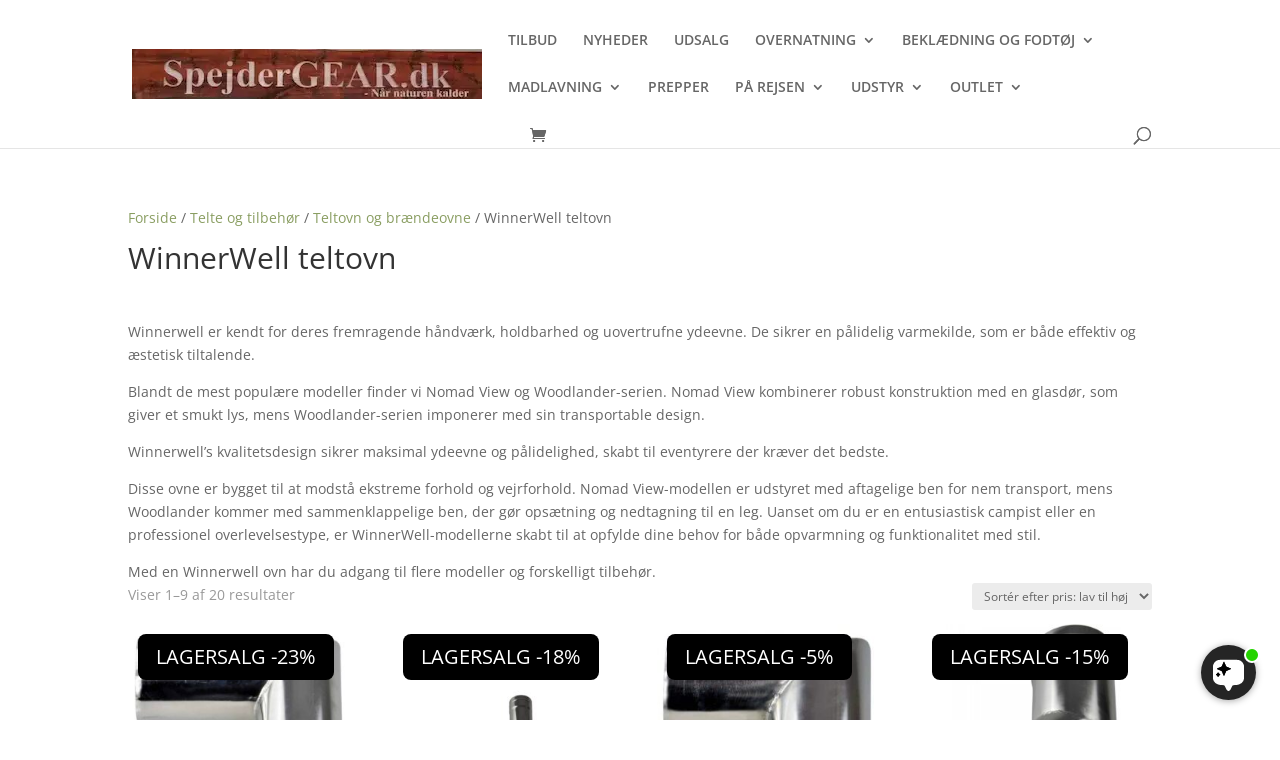

--- FILE ---
content_type: text/javascript
request_url: https://dashboard.wheelio-app.com/api/wheelioapp/getsettings?jsonp=WheelioAppJSONPCallback618&s=cdb6bcda-a208-457b-b34c-08dbb9009abb&d=spejdergear.dk&cu=https%3A%2F%2Fspejdergear.dk%2Fvare-kategori%2Ftelte-og-tilbehoer%2Fteltovn-og-braendeovne%2Fwinnerwell-teltovn%2F&uid=618
body_size: 371
content:
window['WheelioAppJSONPCallback618']({"success":false,"errorMessage":"No active campaigns!"})